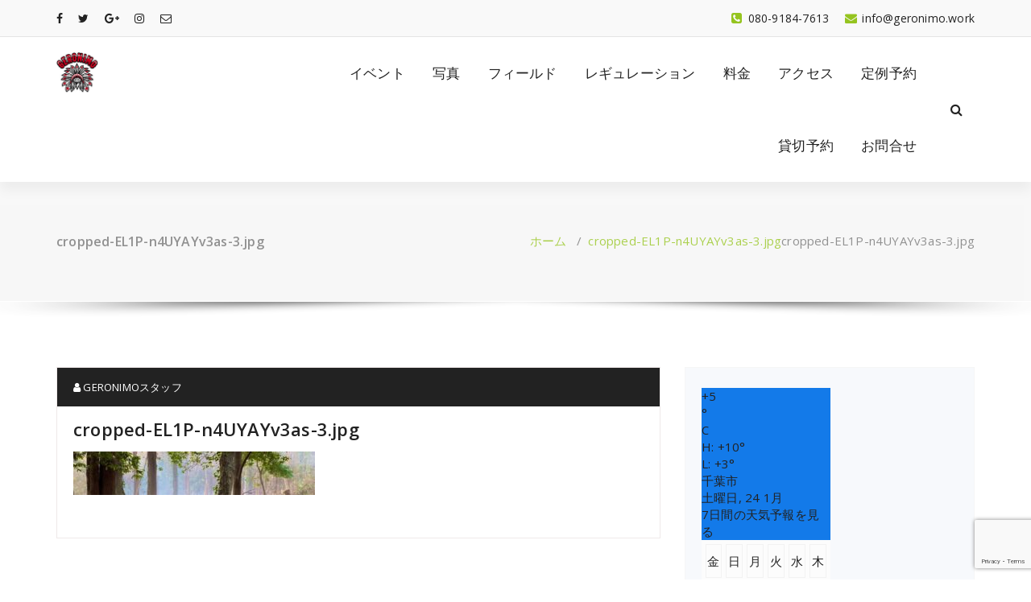

--- FILE ---
content_type: text/html; charset=utf-8
request_url: https://www.google.com/recaptcha/api2/anchor?ar=1&k=6LfqdFcpAAAAAMY5mO2ShHdLT-YTYWVHC9cO43dB&co=aHR0cHM6Ly9nZXJvbmltby53b3JrOjQ0Mw..&hl=en&v=PoyoqOPhxBO7pBk68S4YbpHZ&size=invisible&anchor-ms=20000&execute-ms=30000&cb=9lrnltr2v06r
body_size: 48736
content:
<!DOCTYPE HTML><html dir="ltr" lang="en"><head><meta http-equiv="Content-Type" content="text/html; charset=UTF-8">
<meta http-equiv="X-UA-Compatible" content="IE=edge">
<title>reCAPTCHA</title>
<style type="text/css">
/* cyrillic-ext */
@font-face {
  font-family: 'Roboto';
  font-style: normal;
  font-weight: 400;
  font-stretch: 100%;
  src: url(//fonts.gstatic.com/s/roboto/v48/KFO7CnqEu92Fr1ME7kSn66aGLdTylUAMa3GUBHMdazTgWw.woff2) format('woff2');
  unicode-range: U+0460-052F, U+1C80-1C8A, U+20B4, U+2DE0-2DFF, U+A640-A69F, U+FE2E-FE2F;
}
/* cyrillic */
@font-face {
  font-family: 'Roboto';
  font-style: normal;
  font-weight: 400;
  font-stretch: 100%;
  src: url(//fonts.gstatic.com/s/roboto/v48/KFO7CnqEu92Fr1ME7kSn66aGLdTylUAMa3iUBHMdazTgWw.woff2) format('woff2');
  unicode-range: U+0301, U+0400-045F, U+0490-0491, U+04B0-04B1, U+2116;
}
/* greek-ext */
@font-face {
  font-family: 'Roboto';
  font-style: normal;
  font-weight: 400;
  font-stretch: 100%;
  src: url(//fonts.gstatic.com/s/roboto/v48/KFO7CnqEu92Fr1ME7kSn66aGLdTylUAMa3CUBHMdazTgWw.woff2) format('woff2');
  unicode-range: U+1F00-1FFF;
}
/* greek */
@font-face {
  font-family: 'Roboto';
  font-style: normal;
  font-weight: 400;
  font-stretch: 100%;
  src: url(//fonts.gstatic.com/s/roboto/v48/KFO7CnqEu92Fr1ME7kSn66aGLdTylUAMa3-UBHMdazTgWw.woff2) format('woff2');
  unicode-range: U+0370-0377, U+037A-037F, U+0384-038A, U+038C, U+038E-03A1, U+03A3-03FF;
}
/* math */
@font-face {
  font-family: 'Roboto';
  font-style: normal;
  font-weight: 400;
  font-stretch: 100%;
  src: url(//fonts.gstatic.com/s/roboto/v48/KFO7CnqEu92Fr1ME7kSn66aGLdTylUAMawCUBHMdazTgWw.woff2) format('woff2');
  unicode-range: U+0302-0303, U+0305, U+0307-0308, U+0310, U+0312, U+0315, U+031A, U+0326-0327, U+032C, U+032F-0330, U+0332-0333, U+0338, U+033A, U+0346, U+034D, U+0391-03A1, U+03A3-03A9, U+03B1-03C9, U+03D1, U+03D5-03D6, U+03F0-03F1, U+03F4-03F5, U+2016-2017, U+2034-2038, U+203C, U+2040, U+2043, U+2047, U+2050, U+2057, U+205F, U+2070-2071, U+2074-208E, U+2090-209C, U+20D0-20DC, U+20E1, U+20E5-20EF, U+2100-2112, U+2114-2115, U+2117-2121, U+2123-214F, U+2190, U+2192, U+2194-21AE, U+21B0-21E5, U+21F1-21F2, U+21F4-2211, U+2213-2214, U+2216-22FF, U+2308-230B, U+2310, U+2319, U+231C-2321, U+2336-237A, U+237C, U+2395, U+239B-23B7, U+23D0, U+23DC-23E1, U+2474-2475, U+25AF, U+25B3, U+25B7, U+25BD, U+25C1, U+25CA, U+25CC, U+25FB, U+266D-266F, U+27C0-27FF, U+2900-2AFF, U+2B0E-2B11, U+2B30-2B4C, U+2BFE, U+3030, U+FF5B, U+FF5D, U+1D400-1D7FF, U+1EE00-1EEFF;
}
/* symbols */
@font-face {
  font-family: 'Roboto';
  font-style: normal;
  font-weight: 400;
  font-stretch: 100%;
  src: url(//fonts.gstatic.com/s/roboto/v48/KFO7CnqEu92Fr1ME7kSn66aGLdTylUAMaxKUBHMdazTgWw.woff2) format('woff2');
  unicode-range: U+0001-000C, U+000E-001F, U+007F-009F, U+20DD-20E0, U+20E2-20E4, U+2150-218F, U+2190, U+2192, U+2194-2199, U+21AF, U+21E6-21F0, U+21F3, U+2218-2219, U+2299, U+22C4-22C6, U+2300-243F, U+2440-244A, U+2460-24FF, U+25A0-27BF, U+2800-28FF, U+2921-2922, U+2981, U+29BF, U+29EB, U+2B00-2BFF, U+4DC0-4DFF, U+FFF9-FFFB, U+10140-1018E, U+10190-1019C, U+101A0, U+101D0-101FD, U+102E0-102FB, U+10E60-10E7E, U+1D2C0-1D2D3, U+1D2E0-1D37F, U+1F000-1F0FF, U+1F100-1F1AD, U+1F1E6-1F1FF, U+1F30D-1F30F, U+1F315, U+1F31C, U+1F31E, U+1F320-1F32C, U+1F336, U+1F378, U+1F37D, U+1F382, U+1F393-1F39F, U+1F3A7-1F3A8, U+1F3AC-1F3AF, U+1F3C2, U+1F3C4-1F3C6, U+1F3CA-1F3CE, U+1F3D4-1F3E0, U+1F3ED, U+1F3F1-1F3F3, U+1F3F5-1F3F7, U+1F408, U+1F415, U+1F41F, U+1F426, U+1F43F, U+1F441-1F442, U+1F444, U+1F446-1F449, U+1F44C-1F44E, U+1F453, U+1F46A, U+1F47D, U+1F4A3, U+1F4B0, U+1F4B3, U+1F4B9, U+1F4BB, U+1F4BF, U+1F4C8-1F4CB, U+1F4D6, U+1F4DA, U+1F4DF, U+1F4E3-1F4E6, U+1F4EA-1F4ED, U+1F4F7, U+1F4F9-1F4FB, U+1F4FD-1F4FE, U+1F503, U+1F507-1F50B, U+1F50D, U+1F512-1F513, U+1F53E-1F54A, U+1F54F-1F5FA, U+1F610, U+1F650-1F67F, U+1F687, U+1F68D, U+1F691, U+1F694, U+1F698, U+1F6AD, U+1F6B2, U+1F6B9-1F6BA, U+1F6BC, U+1F6C6-1F6CF, U+1F6D3-1F6D7, U+1F6E0-1F6EA, U+1F6F0-1F6F3, U+1F6F7-1F6FC, U+1F700-1F7FF, U+1F800-1F80B, U+1F810-1F847, U+1F850-1F859, U+1F860-1F887, U+1F890-1F8AD, U+1F8B0-1F8BB, U+1F8C0-1F8C1, U+1F900-1F90B, U+1F93B, U+1F946, U+1F984, U+1F996, U+1F9E9, U+1FA00-1FA6F, U+1FA70-1FA7C, U+1FA80-1FA89, U+1FA8F-1FAC6, U+1FACE-1FADC, U+1FADF-1FAE9, U+1FAF0-1FAF8, U+1FB00-1FBFF;
}
/* vietnamese */
@font-face {
  font-family: 'Roboto';
  font-style: normal;
  font-weight: 400;
  font-stretch: 100%;
  src: url(//fonts.gstatic.com/s/roboto/v48/KFO7CnqEu92Fr1ME7kSn66aGLdTylUAMa3OUBHMdazTgWw.woff2) format('woff2');
  unicode-range: U+0102-0103, U+0110-0111, U+0128-0129, U+0168-0169, U+01A0-01A1, U+01AF-01B0, U+0300-0301, U+0303-0304, U+0308-0309, U+0323, U+0329, U+1EA0-1EF9, U+20AB;
}
/* latin-ext */
@font-face {
  font-family: 'Roboto';
  font-style: normal;
  font-weight: 400;
  font-stretch: 100%;
  src: url(//fonts.gstatic.com/s/roboto/v48/KFO7CnqEu92Fr1ME7kSn66aGLdTylUAMa3KUBHMdazTgWw.woff2) format('woff2');
  unicode-range: U+0100-02BA, U+02BD-02C5, U+02C7-02CC, U+02CE-02D7, U+02DD-02FF, U+0304, U+0308, U+0329, U+1D00-1DBF, U+1E00-1E9F, U+1EF2-1EFF, U+2020, U+20A0-20AB, U+20AD-20C0, U+2113, U+2C60-2C7F, U+A720-A7FF;
}
/* latin */
@font-face {
  font-family: 'Roboto';
  font-style: normal;
  font-weight: 400;
  font-stretch: 100%;
  src: url(//fonts.gstatic.com/s/roboto/v48/KFO7CnqEu92Fr1ME7kSn66aGLdTylUAMa3yUBHMdazQ.woff2) format('woff2');
  unicode-range: U+0000-00FF, U+0131, U+0152-0153, U+02BB-02BC, U+02C6, U+02DA, U+02DC, U+0304, U+0308, U+0329, U+2000-206F, U+20AC, U+2122, U+2191, U+2193, U+2212, U+2215, U+FEFF, U+FFFD;
}
/* cyrillic-ext */
@font-face {
  font-family: 'Roboto';
  font-style: normal;
  font-weight: 500;
  font-stretch: 100%;
  src: url(//fonts.gstatic.com/s/roboto/v48/KFO7CnqEu92Fr1ME7kSn66aGLdTylUAMa3GUBHMdazTgWw.woff2) format('woff2');
  unicode-range: U+0460-052F, U+1C80-1C8A, U+20B4, U+2DE0-2DFF, U+A640-A69F, U+FE2E-FE2F;
}
/* cyrillic */
@font-face {
  font-family: 'Roboto';
  font-style: normal;
  font-weight: 500;
  font-stretch: 100%;
  src: url(//fonts.gstatic.com/s/roboto/v48/KFO7CnqEu92Fr1ME7kSn66aGLdTylUAMa3iUBHMdazTgWw.woff2) format('woff2');
  unicode-range: U+0301, U+0400-045F, U+0490-0491, U+04B0-04B1, U+2116;
}
/* greek-ext */
@font-face {
  font-family: 'Roboto';
  font-style: normal;
  font-weight: 500;
  font-stretch: 100%;
  src: url(//fonts.gstatic.com/s/roboto/v48/KFO7CnqEu92Fr1ME7kSn66aGLdTylUAMa3CUBHMdazTgWw.woff2) format('woff2');
  unicode-range: U+1F00-1FFF;
}
/* greek */
@font-face {
  font-family: 'Roboto';
  font-style: normal;
  font-weight: 500;
  font-stretch: 100%;
  src: url(//fonts.gstatic.com/s/roboto/v48/KFO7CnqEu92Fr1ME7kSn66aGLdTylUAMa3-UBHMdazTgWw.woff2) format('woff2');
  unicode-range: U+0370-0377, U+037A-037F, U+0384-038A, U+038C, U+038E-03A1, U+03A3-03FF;
}
/* math */
@font-face {
  font-family: 'Roboto';
  font-style: normal;
  font-weight: 500;
  font-stretch: 100%;
  src: url(//fonts.gstatic.com/s/roboto/v48/KFO7CnqEu92Fr1ME7kSn66aGLdTylUAMawCUBHMdazTgWw.woff2) format('woff2');
  unicode-range: U+0302-0303, U+0305, U+0307-0308, U+0310, U+0312, U+0315, U+031A, U+0326-0327, U+032C, U+032F-0330, U+0332-0333, U+0338, U+033A, U+0346, U+034D, U+0391-03A1, U+03A3-03A9, U+03B1-03C9, U+03D1, U+03D5-03D6, U+03F0-03F1, U+03F4-03F5, U+2016-2017, U+2034-2038, U+203C, U+2040, U+2043, U+2047, U+2050, U+2057, U+205F, U+2070-2071, U+2074-208E, U+2090-209C, U+20D0-20DC, U+20E1, U+20E5-20EF, U+2100-2112, U+2114-2115, U+2117-2121, U+2123-214F, U+2190, U+2192, U+2194-21AE, U+21B0-21E5, U+21F1-21F2, U+21F4-2211, U+2213-2214, U+2216-22FF, U+2308-230B, U+2310, U+2319, U+231C-2321, U+2336-237A, U+237C, U+2395, U+239B-23B7, U+23D0, U+23DC-23E1, U+2474-2475, U+25AF, U+25B3, U+25B7, U+25BD, U+25C1, U+25CA, U+25CC, U+25FB, U+266D-266F, U+27C0-27FF, U+2900-2AFF, U+2B0E-2B11, U+2B30-2B4C, U+2BFE, U+3030, U+FF5B, U+FF5D, U+1D400-1D7FF, U+1EE00-1EEFF;
}
/* symbols */
@font-face {
  font-family: 'Roboto';
  font-style: normal;
  font-weight: 500;
  font-stretch: 100%;
  src: url(//fonts.gstatic.com/s/roboto/v48/KFO7CnqEu92Fr1ME7kSn66aGLdTylUAMaxKUBHMdazTgWw.woff2) format('woff2');
  unicode-range: U+0001-000C, U+000E-001F, U+007F-009F, U+20DD-20E0, U+20E2-20E4, U+2150-218F, U+2190, U+2192, U+2194-2199, U+21AF, U+21E6-21F0, U+21F3, U+2218-2219, U+2299, U+22C4-22C6, U+2300-243F, U+2440-244A, U+2460-24FF, U+25A0-27BF, U+2800-28FF, U+2921-2922, U+2981, U+29BF, U+29EB, U+2B00-2BFF, U+4DC0-4DFF, U+FFF9-FFFB, U+10140-1018E, U+10190-1019C, U+101A0, U+101D0-101FD, U+102E0-102FB, U+10E60-10E7E, U+1D2C0-1D2D3, U+1D2E0-1D37F, U+1F000-1F0FF, U+1F100-1F1AD, U+1F1E6-1F1FF, U+1F30D-1F30F, U+1F315, U+1F31C, U+1F31E, U+1F320-1F32C, U+1F336, U+1F378, U+1F37D, U+1F382, U+1F393-1F39F, U+1F3A7-1F3A8, U+1F3AC-1F3AF, U+1F3C2, U+1F3C4-1F3C6, U+1F3CA-1F3CE, U+1F3D4-1F3E0, U+1F3ED, U+1F3F1-1F3F3, U+1F3F5-1F3F7, U+1F408, U+1F415, U+1F41F, U+1F426, U+1F43F, U+1F441-1F442, U+1F444, U+1F446-1F449, U+1F44C-1F44E, U+1F453, U+1F46A, U+1F47D, U+1F4A3, U+1F4B0, U+1F4B3, U+1F4B9, U+1F4BB, U+1F4BF, U+1F4C8-1F4CB, U+1F4D6, U+1F4DA, U+1F4DF, U+1F4E3-1F4E6, U+1F4EA-1F4ED, U+1F4F7, U+1F4F9-1F4FB, U+1F4FD-1F4FE, U+1F503, U+1F507-1F50B, U+1F50D, U+1F512-1F513, U+1F53E-1F54A, U+1F54F-1F5FA, U+1F610, U+1F650-1F67F, U+1F687, U+1F68D, U+1F691, U+1F694, U+1F698, U+1F6AD, U+1F6B2, U+1F6B9-1F6BA, U+1F6BC, U+1F6C6-1F6CF, U+1F6D3-1F6D7, U+1F6E0-1F6EA, U+1F6F0-1F6F3, U+1F6F7-1F6FC, U+1F700-1F7FF, U+1F800-1F80B, U+1F810-1F847, U+1F850-1F859, U+1F860-1F887, U+1F890-1F8AD, U+1F8B0-1F8BB, U+1F8C0-1F8C1, U+1F900-1F90B, U+1F93B, U+1F946, U+1F984, U+1F996, U+1F9E9, U+1FA00-1FA6F, U+1FA70-1FA7C, U+1FA80-1FA89, U+1FA8F-1FAC6, U+1FACE-1FADC, U+1FADF-1FAE9, U+1FAF0-1FAF8, U+1FB00-1FBFF;
}
/* vietnamese */
@font-face {
  font-family: 'Roboto';
  font-style: normal;
  font-weight: 500;
  font-stretch: 100%;
  src: url(//fonts.gstatic.com/s/roboto/v48/KFO7CnqEu92Fr1ME7kSn66aGLdTylUAMa3OUBHMdazTgWw.woff2) format('woff2');
  unicode-range: U+0102-0103, U+0110-0111, U+0128-0129, U+0168-0169, U+01A0-01A1, U+01AF-01B0, U+0300-0301, U+0303-0304, U+0308-0309, U+0323, U+0329, U+1EA0-1EF9, U+20AB;
}
/* latin-ext */
@font-face {
  font-family: 'Roboto';
  font-style: normal;
  font-weight: 500;
  font-stretch: 100%;
  src: url(//fonts.gstatic.com/s/roboto/v48/KFO7CnqEu92Fr1ME7kSn66aGLdTylUAMa3KUBHMdazTgWw.woff2) format('woff2');
  unicode-range: U+0100-02BA, U+02BD-02C5, U+02C7-02CC, U+02CE-02D7, U+02DD-02FF, U+0304, U+0308, U+0329, U+1D00-1DBF, U+1E00-1E9F, U+1EF2-1EFF, U+2020, U+20A0-20AB, U+20AD-20C0, U+2113, U+2C60-2C7F, U+A720-A7FF;
}
/* latin */
@font-face {
  font-family: 'Roboto';
  font-style: normal;
  font-weight: 500;
  font-stretch: 100%;
  src: url(//fonts.gstatic.com/s/roboto/v48/KFO7CnqEu92Fr1ME7kSn66aGLdTylUAMa3yUBHMdazQ.woff2) format('woff2');
  unicode-range: U+0000-00FF, U+0131, U+0152-0153, U+02BB-02BC, U+02C6, U+02DA, U+02DC, U+0304, U+0308, U+0329, U+2000-206F, U+20AC, U+2122, U+2191, U+2193, U+2212, U+2215, U+FEFF, U+FFFD;
}
/* cyrillic-ext */
@font-face {
  font-family: 'Roboto';
  font-style: normal;
  font-weight: 900;
  font-stretch: 100%;
  src: url(//fonts.gstatic.com/s/roboto/v48/KFO7CnqEu92Fr1ME7kSn66aGLdTylUAMa3GUBHMdazTgWw.woff2) format('woff2');
  unicode-range: U+0460-052F, U+1C80-1C8A, U+20B4, U+2DE0-2DFF, U+A640-A69F, U+FE2E-FE2F;
}
/* cyrillic */
@font-face {
  font-family: 'Roboto';
  font-style: normal;
  font-weight: 900;
  font-stretch: 100%;
  src: url(//fonts.gstatic.com/s/roboto/v48/KFO7CnqEu92Fr1ME7kSn66aGLdTylUAMa3iUBHMdazTgWw.woff2) format('woff2');
  unicode-range: U+0301, U+0400-045F, U+0490-0491, U+04B0-04B1, U+2116;
}
/* greek-ext */
@font-face {
  font-family: 'Roboto';
  font-style: normal;
  font-weight: 900;
  font-stretch: 100%;
  src: url(//fonts.gstatic.com/s/roboto/v48/KFO7CnqEu92Fr1ME7kSn66aGLdTylUAMa3CUBHMdazTgWw.woff2) format('woff2');
  unicode-range: U+1F00-1FFF;
}
/* greek */
@font-face {
  font-family: 'Roboto';
  font-style: normal;
  font-weight: 900;
  font-stretch: 100%;
  src: url(//fonts.gstatic.com/s/roboto/v48/KFO7CnqEu92Fr1ME7kSn66aGLdTylUAMa3-UBHMdazTgWw.woff2) format('woff2');
  unicode-range: U+0370-0377, U+037A-037F, U+0384-038A, U+038C, U+038E-03A1, U+03A3-03FF;
}
/* math */
@font-face {
  font-family: 'Roboto';
  font-style: normal;
  font-weight: 900;
  font-stretch: 100%;
  src: url(//fonts.gstatic.com/s/roboto/v48/KFO7CnqEu92Fr1ME7kSn66aGLdTylUAMawCUBHMdazTgWw.woff2) format('woff2');
  unicode-range: U+0302-0303, U+0305, U+0307-0308, U+0310, U+0312, U+0315, U+031A, U+0326-0327, U+032C, U+032F-0330, U+0332-0333, U+0338, U+033A, U+0346, U+034D, U+0391-03A1, U+03A3-03A9, U+03B1-03C9, U+03D1, U+03D5-03D6, U+03F0-03F1, U+03F4-03F5, U+2016-2017, U+2034-2038, U+203C, U+2040, U+2043, U+2047, U+2050, U+2057, U+205F, U+2070-2071, U+2074-208E, U+2090-209C, U+20D0-20DC, U+20E1, U+20E5-20EF, U+2100-2112, U+2114-2115, U+2117-2121, U+2123-214F, U+2190, U+2192, U+2194-21AE, U+21B0-21E5, U+21F1-21F2, U+21F4-2211, U+2213-2214, U+2216-22FF, U+2308-230B, U+2310, U+2319, U+231C-2321, U+2336-237A, U+237C, U+2395, U+239B-23B7, U+23D0, U+23DC-23E1, U+2474-2475, U+25AF, U+25B3, U+25B7, U+25BD, U+25C1, U+25CA, U+25CC, U+25FB, U+266D-266F, U+27C0-27FF, U+2900-2AFF, U+2B0E-2B11, U+2B30-2B4C, U+2BFE, U+3030, U+FF5B, U+FF5D, U+1D400-1D7FF, U+1EE00-1EEFF;
}
/* symbols */
@font-face {
  font-family: 'Roboto';
  font-style: normal;
  font-weight: 900;
  font-stretch: 100%;
  src: url(//fonts.gstatic.com/s/roboto/v48/KFO7CnqEu92Fr1ME7kSn66aGLdTylUAMaxKUBHMdazTgWw.woff2) format('woff2');
  unicode-range: U+0001-000C, U+000E-001F, U+007F-009F, U+20DD-20E0, U+20E2-20E4, U+2150-218F, U+2190, U+2192, U+2194-2199, U+21AF, U+21E6-21F0, U+21F3, U+2218-2219, U+2299, U+22C4-22C6, U+2300-243F, U+2440-244A, U+2460-24FF, U+25A0-27BF, U+2800-28FF, U+2921-2922, U+2981, U+29BF, U+29EB, U+2B00-2BFF, U+4DC0-4DFF, U+FFF9-FFFB, U+10140-1018E, U+10190-1019C, U+101A0, U+101D0-101FD, U+102E0-102FB, U+10E60-10E7E, U+1D2C0-1D2D3, U+1D2E0-1D37F, U+1F000-1F0FF, U+1F100-1F1AD, U+1F1E6-1F1FF, U+1F30D-1F30F, U+1F315, U+1F31C, U+1F31E, U+1F320-1F32C, U+1F336, U+1F378, U+1F37D, U+1F382, U+1F393-1F39F, U+1F3A7-1F3A8, U+1F3AC-1F3AF, U+1F3C2, U+1F3C4-1F3C6, U+1F3CA-1F3CE, U+1F3D4-1F3E0, U+1F3ED, U+1F3F1-1F3F3, U+1F3F5-1F3F7, U+1F408, U+1F415, U+1F41F, U+1F426, U+1F43F, U+1F441-1F442, U+1F444, U+1F446-1F449, U+1F44C-1F44E, U+1F453, U+1F46A, U+1F47D, U+1F4A3, U+1F4B0, U+1F4B3, U+1F4B9, U+1F4BB, U+1F4BF, U+1F4C8-1F4CB, U+1F4D6, U+1F4DA, U+1F4DF, U+1F4E3-1F4E6, U+1F4EA-1F4ED, U+1F4F7, U+1F4F9-1F4FB, U+1F4FD-1F4FE, U+1F503, U+1F507-1F50B, U+1F50D, U+1F512-1F513, U+1F53E-1F54A, U+1F54F-1F5FA, U+1F610, U+1F650-1F67F, U+1F687, U+1F68D, U+1F691, U+1F694, U+1F698, U+1F6AD, U+1F6B2, U+1F6B9-1F6BA, U+1F6BC, U+1F6C6-1F6CF, U+1F6D3-1F6D7, U+1F6E0-1F6EA, U+1F6F0-1F6F3, U+1F6F7-1F6FC, U+1F700-1F7FF, U+1F800-1F80B, U+1F810-1F847, U+1F850-1F859, U+1F860-1F887, U+1F890-1F8AD, U+1F8B0-1F8BB, U+1F8C0-1F8C1, U+1F900-1F90B, U+1F93B, U+1F946, U+1F984, U+1F996, U+1F9E9, U+1FA00-1FA6F, U+1FA70-1FA7C, U+1FA80-1FA89, U+1FA8F-1FAC6, U+1FACE-1FADC, U+1FADF-1FAE9, U+1FAF0-1FAF8, U+1FB00-1FBFF;
}
/* vietnamese */
@font-face {
  font-family: 'Roboto';
  font-style: normal;
  font-weight: 900;
  font-stretch: 100%;
  src: url(//fonts.gstatic.com/s/roboto/v48/KFO7CnqEu92Fr1ME7kSn66aGLdTylUAMa3OUBHMdazTgWw.woff2) format('woff2');
  unicode-range: U+0102-0103, U+0110-0111, U+0128-0129, U+0168-0169, U+01A0-01A1, U+01AF-01B0, U+0300-0301, U+0303-0304, U+0308-0309, U+0323, U+0329, U+1EA0-1EF9, U+20AB;
}
/* latin-ext */
@font-face {
  font-family: 'Roboto';
  font-style: normal;
  font-weight: 900;
  font-stretch: 100%;
  src: url(//fonts.gstatic.com/s/roboto/v48/KFO7CnqEu92Fr1ME7kSn66aGLdTylUAMa3KUBHMdazTgWw.woff2) format('woff2');
  unicode-range: U+0100-02BA, U+02BD-02C5, U+02C7-02CC, U+02CE-02D7, U+02DD-02FF, U+0304, U+0308, U+0329, U+1D00-1DBF, U+1E00-1E9F, U+1EF2-1EFF, U+2020, U+20A0-20AB, U+20AD-20C0, U+2113, U+2C60-2C7F, U+A720-A7FF;
}
/* latin */
@font-face {
  font-family: 'Roboto';
  font-style: normal;
  font-weight: 900;
  font-stretch: 100%;
  src: url(//fonts.gstatic.com/s/roboto/v48/KFO7CnqEu92Fr1ME7kSn66aGLdTylUAMa3yUBHMdazQ.woff2) format('woff2');
  unicode-range: U+0000-00FF, U+0131, U+0152-0153, U+02BB-02BC, U+02C6, U+02DA, U+02DC, U+0304, U+0308, U+0329, U+2000-206F, U+20AC, U+2122, U+2191, U+2193, U+2212, U+2215, U+FEFF, U+FFFD;
}

</style>
<link rel="stylesheet" type="text/css" href="https://www.gstatic.com/recaptcha/releases/PoyoqOPhxBO7pBk68S4YbpHZ/styles__ltr.css">
<script nonce="oVh5nC2UDNUwRfOQ40zXyQ" type="text/javascript">window['__recaptcha_api'] = 'https://www.google.com/recaptcha/api2/';</script>
<script type="text/javascript" src="https://www.gstatic.com/recaptcha/releases/PoyoqOPhxBO7pBk68S4YbpHZ/recaptcha__en.js" nonce="oVh5nC2UDNUwRfOQ40zXyQ">
      
    </script></head>
<body><div id="rc-anchor-alert" class="rc-anchor-alert"></div>
<input type="hidden" id="recaptcha-token" value="[base64]">
<script type="text/javascript" nonce="oVh5nC2UDNUwRfOQ40zXyQ">
      recaptcha.anchor.Main.init("[\x22ainput\x22,[\x22bgdata\x22,\x22\x22,\[base64]/[base64]/[base64]/ZyhXLGgpOnEoW04sMjEsbF0sVywwKSxoKSxmYWxzZSxmYWxzZSl9Y2F0Y2goayl7RygzNTgsVyk/[base64]/[base64]/[base64]/[base64]/[base64]/[base64]/[base64]/bmV3IEJbT10oRFswXSk6dz09Mj9uZXcgQltPXShEWzBdLERbMV0pOnc9PTM/bmV3IEJbT10oRFswXSxEWzFdLERbMl0pOnc9PTQ/[base64]/[base64]/[base64]/[base64]/[base64]\\u003d\x22,\[base64]\\u003d\\u003d\x22,\x22wq3Cg8KHH29cehnCs8KTwrZTw5LCjsOYdMOzVsK0w4TCsSpZO2PDhzgawqsbw4LDnsOUSCpxwr3Ct1dhw5nClcO+H8OMScKbVCNzw67DgwTCqUfCsnVKR8K6w5Z8ZyE3wp9MbhHCihMaV8KfwrLCvyxpw5PCkBzChcOZwrjDpifDo8KnM8KLw6vCsw/DpsOKwpzCnXjCoS9UwoAhwpc2LkvCs8O3w5nDpMOjWMOmACHCtMO8eTQ8w7AeTg3Dux/CkXQTDMOqZHDDslLCmcKgwo3ClsKSTXYzwpfDi8K8wowcw7Atw7nDiCzCpsKsw6h3w5Vtw5dQwoZ+BMKfCUTDn8O8wrLDtsO6OsKdw7DDhEUSfMOVWW/Dr0xcR8KJAsONw6ZUYWJLwocOwr7Cj8OqY3/DrMKSCcOGHMOIw6TCkzJ/ZcKfwqpiNknCtDfCqhrDrcKVwrxUGm7CiMKwwqzDvhRPYsOSw5PDkMKFSFzDi8ORwr4ECnF1w6g8w7HDicObGcOWw5zCvcKpw4MWw4x/wqUAw4LDh8K3RcOYfETCm8KhflQtE2DCoChTVznCpMKrSMOpwqw8w6trw5xXw7fCtcKdwptkw6/[base64]/DqMO+dsOuwoQ9OcK3PWDCucOqw4PChVTCgShVw67Cs8OOw78fYU1mPMKQPRnCtx/ChFUiwoPDk8Onw7TDlxjDtx5POBVFfMKRwrsZHsOfw61nwoxNOcKywoHDlsO/[base64]/DihFYHQV3wrzDt8KXwrzDq3DDlFnDnRrDqEXCuT3DqWwswoQgYznChMKow6DCoMKWwpplLxjCu8Khw7vDpWxAIsKiw63CmAB8wrwrN38EwrgIHjXDmmM7w58NLExjwojCgAobwqhpOMKdTD7DglPCkcOjw4/DjMOfV8KjwoYWwpPClsK9woxSdMOfwr/[base64]/CkzFBw49hwp5Vw6nCrADDr3NERSd+McKPw6cjGsOkw5TDvDnDr8OIw5gNZsO6eXbCocKOIjYtaCMTwqRmwr1iagbDgcO0YAnDmsKhKVQIwq5jLcOkwrjCkjrCqWvCl2/[base64]/ClH1UdyrDoFVcwrhLIQ3ChkwhwqzCi8O+aVoxwoxjwp5/[base64]/ClQlZTMOPNyRoE8OKw5tJw5InwqDCmMOACwJcw4PChy/Di8KdfhVtw5PCiBDCtcO/wq3Ds3HCpxYRHWfDvAYKD8K/wrvChTvDucOENQLCjDFmCWl6ecKOTkfCusOTwq1Ewq0Ow51/NcKPwoDDr8ODwoTDum7Cl20HDsKCfsOTGXfCo8OFRQ0NUsOfdk9yQBLDpsOdwpXDr1/DrcKnw4ciw6UywogLwpk9Y3bCisOzKsKyKcOWPMKYXsKXwrUIw5x8Whk7Y2caw7rDoW3DomVHwqfCg8O6QgYFHSLDrsKVAS1dNsKbDBHCrcKPNzQIwqJPwoXDgsOMVGXDmCnCi8KdwrvCmsKlEj/Cun/DgErCs8O/[base64]/csKnOMOmUMKrXx0jOcKHGMK2wpIaw4XChyNCEBHDrGdlM8KGLmMgLg8kL04FByTCiEnDlHLDnwcHwqMZw65vGcKXD1ERKcK/w7DCk8Ouw5DCqSVHw7UZHcKHeMOeSFzChE9sw4RQKEnDkwfCmcOWw5HChVV8RDLDhBRcfcOWw6xGPyFgf0hmc0t3HnbDpnTCpsOoKjbDjirDq17CqBrDmhLCnmbCgy7CgMOeUcKGRFDDpMOhGkMCEANFcRPChm8XbRR9RcKpw7vDisORbsOiWMOuCcOUWwwLImogw4/DhMOMPmc5w4rCokjDvcOTwpnDimjChm4jw5V/wowtDsK/wrjCgWUawq/DkH/Cl8K9JsO1wqoYGMKsChltDMKQw5liwrvDpBLDlsOVw67DgMK7wqwBw6XCvU/DlsKUFcKtwo7Co8O0wp7CsE/CmEJtUR/[base64]/CuCTDng7CrH7CgE/DjkrDqh5gIwvChcKBKcOqwp7DnMOKEydZworDkcOfwrduR0sxDMKQwrVcBcOHw7Jyw4jCpMKfNVhBw6bDpQ09wrvDnxsLw5ASwpN3N2rDscOOw7vCo8ORUzTCgQHCv8KKIsOLwoFhQ2TDjF/DulMAM8Kkw590UcKpawbCh2/DjRpMwqltLgzDksK0wrIrwrzDpkLDkG9+Nh4iGcOtVSwyw6hlPcOlw4hswr9mVRYPw7olw6zDvMOsM8Oww4HCviHDqEQ5RF7DtcOwKiwbwo/ClDvCkMKtwpQNRx/Dg8O2PknDrMO1XFZwa8KrU8Kiw7ZEZxbDqMOiw5zDkATCjMONTMKoasKBfsOeWgsoE8KvwozDlVElwqEQGxLDkT/DqDrCosO8UhMcw6zClsObwp7CrcK7wr0ewqFow5wJwqoywrtHwr/CjsKpw7M9wrBZQVPCtsKTwrkJwo1Hw41iPMKqO8Kkw73CssOlw68+MHXDlcO0w7nCiXnDk8ODw4LCqsOUwr8MXcOPV8KEb8O9QMKPwqcqcsO8Sh4aw7jDmRV3w6UZw7rCkTLDncOPUcO2CT/[base64]/WMOSw4jDuhZZwowiYsKPDhDCksO3w5paVl5hw6M7w5lCccO/woQVLWnDkDs2woQxwqs0Uj83w6fDg8OxYXbDsQnCqsKTX8KRGsKOeiZrcsKDw67DrsK0wplKT8KQw7thAS8RXn7DlMOPwopjwqo/dsK3wrcTGVYHBlzDqDZtwqTChsKRwo3DgWQCw6cubkvCj8K7fQREwo/CisOdUWJ1GFrDmcO+w4UQw5PDvMKUCls/w4VdXsOMC8Kiaj/CtAhKwqwBw4bCvMKcEcO4eyEIw4/CsG9Dw4XDhsOfw4/CuUE2PhXChsKYwpE+AXZNH8KBPylWw65iwqwnZVPDhMOhKcO/wrl/w4EDwr0mw71qwowww5/CvUjCmWogHsOFMxgsOMO1KsO5FCLCjjFQD25YCDk0E8KpwrZrw4kCwq/Dt8OXGsKNfMOcw4XCncOHXEfClcKvwrjDgQw6w51bw6XDrsOmF8KDD8ObATVqwrBmUsOmE3c0wrzDqAfDu1tkwodYGRbDr8KzYUBKBCPDvcOJwqQlNcK7w6fChcOWw6DDsB0eBmzCrsK4wprDvVs5woHDjsO1wpglwovDo8KmwpDCgcKZZx0ywrTCt0/DmG9hwq7Cn8KXw5UCKMKewpRJL8Kzw7BfNMKZw6PDtsOzXMKnA8Kmw7HDnmbDi8KOw5wRS8OpDcKgesOAw5fCo8O2FsOpMQ/DoD4Sw71fw73CuMOaFMO5OMOBZcOLHVsIRgHClQXCn8KRFwkdw5onw4DClmhxLFHCqDF5JcODa8K/w7/DnMOjwqvCtATCt3zDuXtQw6XDtQvCssOMwp3DhyDDhMK8wpV6wqJuw5ssw4EYEy/CnjfDtWM9w7XCiQJmGMKGwpU8wpEjJsKDw73CnMOkC8KfwprDuhvCtCrCvCnChcK2JyN9w7phViElwqbCoykGBB/[base64]/Dj8Olwp/DlxhNw4QYOj9oG1ZGwpYhfVAGJkVPKEnCinRhw7/DtgjCicK+w47Dpl5jPUcawp7DhF3CjsOlw65lw5YTw6fDncKowpo6Bh7CiMKpwq4Uwpp2wofCvMKWw5vCmnRIbTVvw7JYNio/[base64]/CtgpuAW04XMOlw78pO8OYw53CkMObf8K5O8O7wrUjw5/[base64]/EV9Cw4TDl8OdwpTDsUjCj3LDh1DDosOWw5JGwr8fw7fDnUvCoiouw6wvSh3Ci8K9LSjCo8O2Oj7DrMKXTMKuCgvCq8OqwqLChQwzcMOiw5jCgVwHw519w73DiFU7w58SSyN3QMOkwp1CwoILw7cqUF5Qw70VwpFCTkUxLMOsw4/[base64]/ClSgLwr8NHsKSwp3DiMOhbcO8w77CocKfw7xtLzbDksKewrHCqcOPT1TDoxlRworDuDEMw77CkFfCmldGcnRLQ8KUFABmVmLDrXzCrcOawq3CkcOWJ2TCuWjCuDcSUBLCjMO+w6t5w7lAwqxVwoFwKjrChHnClMOwBMOQAcKRRyEBwr/CiHIxw6/CgVjCj8KaR8OJYyfCssOPwqnDl8KCw44Hw67CjcOTwqbCtXNmw6pLN3rDrsKUw4rCssKHTAkdIDs3wp8cS8KNwqNBBcOTwpDDo8OWwr/DnMKLw7ETw6jDtMOQw6Frwrlww5fCigIqccKvf200wr7DqsOYwokEw515w6PCuGErbsK6UsOyDV9wFVYpPVkMABLCvyHCpinDv8KLwqU3wqbDlsOmfkEdcQVbwrxbGcOOwq/DgMORwr54XcKLwqwvfcKUwpUBaMOeBWnChMKjLT/[base64]/fGc8aSbCq8K5wqgQKcKkJ8O2f15kw4xMwpXCt23CoMKHw5nDtsKxw6PDqQ4Xwo/CsW8Uwo3DrMKpWMKMw7HCjMKeYmrDisKZUMKbAcKvw7R9C8OCaBHDr8KjBxLDhMO9w6vDtsOGK8KAw7TDhUfClsOnB8Kmwp0DPDnDvcOgacOlwow/wrs6w7IdMMOoYjBdw4l8w5EDSsKMw4vDsHMYVsK0QTRpwqTDtMKAwrszw6Alw4Acwq/DpcKNZMOSNMOnwo5YwqnCknjCt8ODPmN3Q8OLSMOnVlZVVHrCpsOvdMKZw48xF8Kfwq9gwrRewowxYsKKwqPCu8OzwqAHMMOXQMOuNk/CncKCwozDhsKSwoLCoXBFN8KGwqXCqF8cw6DDgMO/[base64]/CkMKDYsOFEsKpRsOxw4Fdwo5Mw691w6rCpMKDw4osfcKFQ2rCuzfCkgbDvMKOwpnCpkfDoMKsdCxVeiTCpjbDqcOrGcKacnzCncKQK282B8KBXWDChsKPdMOjw5NJRmI9wqLCssKnwrXDn14Tw5rDqcKWPsKeLsOhUwPDvDBvdi/CnTbCvjPChyVQwrI2OcOJw6kHFsOSd8OrIcOAwpgXAxXDm8ODw4ZZOsOFwopvwpLCoQ9ew5XDoztkVWQdJUbCisKlw4VCwrzDtsO/w5dTw6bDqkIDw5kufMO+acOoQMOfwojDicK/Vz/CqRlKwpduwrxLwoAgw6dOLcOsw6jCkyYGHsOoV3LDjcKmElHDj3N4QUbDgS3DuEzCrcKuwrg6w7dOb1XCqR4wwqbDncOFw7ldO8K/[base64]/DnxvDu1BWOzkJNhrCv8KowqwCN8O/wqVwwqIqw58gX8O9wrLDgMOlXm9GCcOUw4lUw4rDk3tbEsOuV1LCusO3KcKPRsObw5psw79MUsKGY8K3DMOSw4rDiMKow7rCj8OSJx/CoMOFwrcAw7TDpHlcwqVywpvDvzEzwpHCgUZ1wpjDr8K1FRMPIcKvw7UxKmjDqVvDvsKvwrsZwrXCtwTDtMKvw5BUYQsvwrE9w4rCvcK0ZMKKwoLDicKWw5E6woPDncO/wrkLd8KCwoYRw6nCqy9UClwpwozDmXQ5wq3ChsKpK8KUwohIJ8KJL8OawrIfwrfDp8OOwqrDrTzCmhjDoQTDng/ChcOpfGTDksO8w7RBZHHDhh3CpUTDqS/DkS1YwqTCosK7egM6wpMew4TDrcOgwpQ5BcK9esKvw78ywr5QY8KjwqXCsMOzw41NZ8OuGxrCoW/DvMKYQg/[base64]/woByZsKRLGjDisKfwr12w7XDsMK2LcKCPsOZbcOqLMK9w5fDrcObwo/CnzbCvMOlFMOqwroLKErDlwjCpMOHw6zCucKnw5zCkGbCmcOowrIpTsK2TMKVU2EOw7NEw7kqYXY7E8OWXzLDuhPCt8KzZjPCiTvDlXxZCsOowqjDmMOBwpFAwr80w5h/[base64]/CvH1NAcKoPw02w6fDp2zDj8OJw7R0w6HCrsODImFjOcOxwq3DqMOqNcO9w6I/[base64]/w6fCvcKyaFZ/EcOJWcOiwpgSwoQiOFgEEnBQwoTCjBHCmcKYeRPDqwrCnmsYVWbDtggxBcK7asKADmXDqVbDsMK9wqZ7wrMLDxrCoMKDw40cAlnCiw3DrX9AOsOuw5PDthVGw5vClMOPP24Ow4XCr8OIRFPCvl9Vw4FdVcKpfMKHwpLDg13Ds8KJwr/[base64]/KyMPw7bDv8KsQcOCwoDCqEPCuk4jRTY+bV7DksKYwpbCskQ7R8OhGsOLw5/DrcOTK8OXw7Y/BcKVwrcjwppNwpzCisKcIMKjwrzDusK3BMOlw5HDosO7w4HDkm/DsStDw5lqdsKjwpfCmcOSUcKmw4zCuMO3L0Njwr3DkMOpVMKhRMKtw68UVcOjR8Kgw7FsLsKQQh4CwqjCqMOjIgleNcK3wrLDlh5/[base64]/QsKTw5jCrDc2w54nPsOow4tsLWzCvw9lRcOMwrPDnMOcw5fDrCBowqQhBw3DpwHCmEHDtMOpYCodw7/DtsO6w43DqsK1wqvCj8KvLxHCoMOJw7HDm3ktwpXCi3jCgcKzZcOEwp7ClMKCUQnDnXvCuMKEV8K+woLCjER0wqHCjsOew7woGcKnLBzCh8KEcQBsw77CsEUaS8KWw4JQZMK7wqVPwrkWwpUvw6sGKcK5w4/CucOMwq/DgMK8BnvDgl7DjFHCsx1iwq7CmQ15OsKkw705PsK4HHwsBiAREsOwwoPDrMKAw5bCjcKwfMOZHU0VEcK4O0U5w4jCncOZw4vDj8OqwqwUw7FDI8O6wr3DkwHDm2QAwqF1w4dTwr3ComYEAWZAwqx/[base64]/Crn1cw6t0ZGrCnVPDi8O9HMOja2AydcKzXcOyd2PDhwzCgcKjKRrDv8OnwqzCoQUjAsO9TcODw780PcO2wrXCtQJvw4DCgsKcAzzDqjfChMKNw4vCjQ/DpVEae8K/GgfDvVXCmsOVw78ET8KKT186A8KPw7DChArDl8KeBsKLw6XDmcOcwo47b2zCixnDtAgnw4xjw6jDkMKMw6vCm8KKw7bDqVxAScK1fRcPYF/Dh1cmwpXDngvCoFXCnMOfwqtqwptYMsKZWMOhQcKsw7FkTArDi8K1w7VNAsOQfRnCqsKawo/[base64]/wrBZwr3CuMOGIAddJ8O7wrPCtMKYwrHCvBI7KMO7DcKNfVEmWk/DmUoFw7fDhMKswqHCmsK2wpHDgsK0w79ow43DjkkTwoUELRpTX8KKwpbDgmbCjC7ClwNZwrTCksO9B2vCoARBKFHCvlbCmFIuw5dyw5zDrcK6w5zColPDhcKow4rCmMOIwoRCC8O0LMO4MAEtE3AuVMKIw65/wphcwo8Cw79sw7Bmw7IYw5bDkcOAMXFIwpxMPi3DkMKiNMKOw5/[base64]/XcOJD8KSwqUaacOiIzIfYMOXw5bDg8KmwpRjw6YxQFHCuyHDqcKvw6jDr8O0AB56WmM+CFfDoU7Cky3DvARbwoTCpEzClBHDj8Kzw7McwrgAEUdpZ8OWwrfDqw0IwqvCgApDwqnCvUFaw6gqw7Qsw5IIwq/DucOjJMK7w45Ba3A8w73DoEzDvMKoCmkcwoDClC0RJcKtHBEgJhx/[base64]/csKOVQUow7TChyxJV8OkwpLCkGHDlQA9wrJowoFnDEPCilXDoVPDjibDilDDoQDCrMO8wqozw6waw7rCr21IwolXwr/CqlPCjsKxw7DDlsOFTsOzwr1jJgNWwonCkcKJw5Ntwo/[base64]/CqsK5w7JUw5gxVcOwwqpawqTDnXXCgcOzfMKPw7/CrMK2OMKMwq/[base64]/CrcKEGMK8wqlKwpY5wqUEw73CvWofw43CulrDjX/DvAlxU8OHwo9hw4QLS8OswqLDvsKHeynCrAcMSgbClMO5bsKlwr7DuQLCjzs2JcKnw5NNw5dPOgQPw4rDisK+b8OcdsKtwrMqwq/Do0LCkcK5NgvDpxnDsMOHw6Q/ITrCgFUdwp5Sw7MbMR/DtMOGwqI8JGrCgcO8RjjDgR8PwrrCoWHCmRHCvEgtwrzDl0jDgBdAV1VTw5/CkSrCqcKSdAVracOKBW7Cp8O6w4vDtzfCn8KNRmhWwrBtwphXSgXCpDPCj8OQw68jw43CgRLDnA1PwrPDmyRMKHwYwq5+wpfDicOrwrh1w4AZYMODciE1OQBwNGrCuMKjw4BMwr8rw5fChcOwcsKiK8KzIWTCp1zDu8OkY1wJEGJzw7lUHGbDscK/XMK9woPDvFbCj8KrwrzDicKXwo7Dmn3Cj8KyAQ/DpcKtwqvCs8Kcw57DncKoI1bCvSrDgsO3w4rCksORRsKSw4HCqGkxJ0wEd8K1eglzTsOtN8KqFFxuwpLCtMOZd8K2XGIQwozDnFEsw4cEQMKUwqbCuiInw4V5CMKvw6LDusOEw5LClcOMPMKGa0V5HwrCpcOXwqA3w4x2ZHtww6/DpmDCgcKSw43Dt8K3w7vCvcKRw4orBsK/BSPCmWrCh8O7w5lERsK5BW7CtDLCnsOSw4TCi8KEVj/ClcKtETzChl4KXcOUwovCvcOSw5JKAxRwUE7DtcKxw4hlAcO1J2rCtcKVNUTDssOSw69CFcKBQsKsIMKlBsOOw7dHwqDCuV01wrVOwqjDhjRBw7/[base64]/[base64]/CkMOufsK9wqdCZsOuGMKwIwRAw6vDu1TDkcKiwpjCgSnDp1/DtRMsZiA0SA82dcKdwrttw491IyJSw6HCoDodw47Ch2Fhw5AAPRTCvUgMw4/CqMKqw6ocLVLCvF7Dh8KCOMKowqjDp0AxOcK5wrzDtcKaLXUFwqrCoMOWEMOjwqvDvx/DpFARV8KgwpjDssOhccKrwphfw6EcVG3CksKwFyROHAfCpVzDmMKpw67Cp8OswrnCq8OyMcOGwrLDuCrCnizDr2FBwprCtMK+GsKZLsKeAXAQwrMvwqE/dzrDsRR2w57CqRjCtFp6wrbDvwTDuXRxw4zDgEcqw5wRwqnDojLDthQHw5rCv2hXTWlrQAHDkzc1ScO/fFjDusOCScO2w4FOG8Kzw5fClcKBw7HDhx7ChFl+YmYVKFIuw6XDr2cbVg/DpXFawrfCosO/w6h2IMK8wrzDnH0FBsKaHzXCnlvCmlMywp/CusKrMg1fw5zDiTfDocOAPMKMw7lNwrsAw7RZUsO6QcK9w5XDtsOPMS9tworDkcKBw7hCV8K8w43CqS/CvsOAw6oyw4TDicK6wo3CgcO/[base64]/DpxZ9w5LCuCUpbU1rwo8KC8OvNsKKw6rCuk7CgHLCq8K/[base64]/wonDpMOSwqlFGCHDtVgJw7DCmMKdXBFTw60Bw5dcw77CssKow6TDoMOxZBF4wrI3wqNzaRbCocKcw6gxwq1owppLUDbCs8KeLy8gKDHCvcKYDcOVwp/DjcObU8Kdw40lM8KjwqERwpjCmcK2U0ZkwpgvwptSw6Qaw4PDmsK9TsOow4pgJhfCnEZYw74/LkZbwo4jw6PDrMOgwrXDlsKAw44iwrJ4EHXDiMKNwrHDtk7ChsOfPMKVw6nCtcOxTMKLOsOQXCbDncKQSVLDt8KZF8OHRm/CtsO0RcOpw7pwXcKtw5fCpyJ1wpo2Qj4HwrjDgELDlsKDwp3CnMKXDSMrw77DrcKYwrzCikDCkH9ywrR1WsOBbMOkwojCisKmwp/CiEbCmcOZf8KjPMKlwqDDhDl5Ul1pecKybcKgLcOwwqHCpMO9w7EZw6xEw7DCii8nwqTCigHDpV/CmlzCmlQ/wrnDpsKvJMKGwqlxcgUHwoLCiMO2C3/CgXBnwqYww41XHMKxe2wuYcKTcDHClUdrwqFQwovCvcO9KsKoAcO7wrxXwq/Cr8K6asKQecKGdsKKHmwlwprChMKiJQLCvl7CvsKUWF5dVzQYMAvCqcOVA8Oow7R/EcK/[base64]/w53CtWLCh8OZQWcdw6NBW3Jkw5bDvsOIw5sOwrwtw7xHwoXDkxsUdk3CrGoibcOMR8K9wrnDpgHCthzCngkBesKpwqVGKDzCpcOZwpnDmzfClMOTw4HDoUdvXyHDmRnDr8Kmwr50w4fDsXBswrrCvko9w5/Dj2EYCMK3ZcKNIcKewrV1w7nDocORNGDDvyzDkXTCs3zDqWTDsGLCvgfCnsKAMsKoPsK0MMKFA1jCqztpwozCmGYKMEMDDFvDl2/ChjTCr8KNZGJrwpxcwpNGw5XDgMKHdE00w7TCpsKewp7DkcKIwq/DucKjfxrCswwJTMK1w5HDtAMpwoFDTUnCniIvw57CucKTaTXClMK/QcO8w5XDrzE4LsOIw6/[base64]/DrQJ5Xg/Cgn5ZMsK8w6NiwprChw8ow7zDjG/CisKOwr7CvMKUw4vCosK1w5dBBsKven3ChcONG8K/cMKCwroew5HDn2w7wrfDjnZ4wpvDi3AicQHDkA3Cj8KXwqbDt8OXw6RdDgUMw6/ChMKXeMKPw5RuwqbCrcOgw5fDgMOwL8Okw6HDiXcnw41bRkk1wrk0V8OZAgtbw5huw7zClWU/w5/[base64]/DjnvCrMOVw58nwo5Lw4RafSvCrsO9woDDpMKOw7vCv2DDrcOBw6JrHQIowrALw64xbiPCpsO2w7l3w6lVFDjDqMKifcKXaEA7woRXLmvCvMKfwp7DiMOtb1nCuCPChMOcesKnIcKPw6rCqsOPB15uwpzCucORLMKXGi/DqWnDosOzwqZTeE/ChD3DscOXw57DmRcqQMO+wp4xw69xw44LXhwQKTYyw6nDjDUyVcKjw7NLwqhmwpbCnMOfwojCj14ow5YpwoMhY25twqNBwrA5worDkDspwqPCpMOEw7NdT8OrXMKxwpRPwrnDkS/DtMO8wqHDr8Krwq9WPMK7w4xeQMOKwrHCg8KowpYSMcK2wotyw77CrAPCqcOCwqVTFcO7WUJKw4TChsKCMcOha1NAVMOVw790VMK/fMK4w4kLJjIOPMOTEMKGwqMjGsOzE8OHwqtKw4fDuDfDqsOjw7DCrWXDkMONI0XCvMKePcK1FMOVw7/DrSNwAMKZwprDgcKBN8Ogwo8Yw5vDkzgjw4M/[base64]/DgBo4cXgFwqsPw4bDjcOWwpAXUsK+GFllesOqPsK0cMK4wrc/wpxbe8OMGFBuwpnDisKZwqPDphB6VWLCiT5mOcODRkPCkkXDnVvCvsKUUcOdw4jCj8O7YcO5UkjChcKVwrFdw7c+XsOXwr3CvBPCscKvQyVzwqwOwpPCjh3Dsz3CiBEaw7lkABDCvcOPwpHDhsK3EsOYwpbCuS7DlhN/SUDCuBkAN0BiwrXCgMOGJsKUw7sDwrPCrHPCrMOTPl7CtcKMwqDCmkMBw7powoHCmzzDoMOhwq1ewqICTCrClCvCmcK3w4o7wp7Cu8KhwqXCh8KrNgB8wrbDggRzBkfCvsK/OcOpO8Kjwp94QcK2CsK0wr0EG3tTOVBUwq7DrEPCu1pGL8OmaivDqcKjI2jCgMKmN8OIw6NqBGfCrhB8ahbDmXF2wqVPwprDvUYRw49eDsO1UAAyTsKUw6gDwrAPZCtKLsOJw70NHMKtIcKHVsO2RgfDpcOQw690wq/DicOfw7zCtMKDRiPChMKEEsO4BsK5L0XChgvDksOqw7LCs8OVw7k/wqjDpsOwwrrCusOpBSVxLcKlwpEWw4TCgHpjTmnDrn0SSsOiwpvDmsOzw7oMd8KZE8OdaMKpw4bCoTdPLcKBw7rDvEbDv8OSQSI2wqjDrBopHsOiYR3CrsK8w5lnw5JFwoTDnzNmw4bDhMOEw7zDl2lqwq/DrsOeO1lEw4PCkMKfXsKGwqh0fWhbw4Q1w7rDu18Awq/CqilHZh7DpiPCrwnDqsKnIMOwwrcYcCTCixDCti/ChxvDgXUJwrdWwqRkwoLCrHvDqmTCksOmYCnCqVfDm8OrEcKoKFhkEXrCmG4ewpXDo8KiwqDDgMK9wp/DhX3Ck3fDtX7DiRrDk8K0XsOYwrYFwqojWWZ0worDjDAcw753NwNRw7FuGMKrKwTCuFt/[base64]/PyrCmcOyO3d9w5nCtMK0T8KbPF3Cng/CncKBbMKDPMOYBcOnwogpwq7DlE9XwqMhfMOBwobDjsOEdgoMw7/ChcOjLMKxcltmwqRtccOwwrBCXcKPEMKZw6MIw7jCiSIHL8KTZ8K/LG3Cl8KOecKSwr3CiQIqbXofXRsuIiNvwrnDtwdXUMOlw7PCi8Ogw63DpMO7ZcOCwqXCssO3wprDglF4WcO1NADDtcKVwos+wrnDq8OEBsKqX0XDtT/CkElXw4PCisOAw5xDLDI/[base64]/M2/DqMOZD3jCuSZ7w4ItFmNYGCsCwqjDv8OGwqTCocK2w4jClELCtFEXKMOUwo02eMKVPBzCt3lew57CrsOVw5/CgcOVwq3Ds3HCjVrCrMKbwrkxwqnDhcO+bD0XaMKEw7bCl3TCiBzDiRbCqcOnYgkfQR4LfHYZw6cDw7kIwoXDgcK8w5Q0w6LCjR/[base64]/wrJHVXMJBnvDk8OCwpIIw6TDiy7DuScgN0FOwo5nwpTDjMO1w5oAwofDoEnCnsKiNcK4w5HCksOLAzfDsSDCv8OPwr4kMT0nwpt9woVpw5nDjFrDjyt0IcOOUQhowofCuXXCgMOZI8KLDMOXIsOhw7DDksKDwqN8FTsrw6/Dg8Ouw7XDmcKqw6oxacOKdcORw4lUwqjDs1/Cl8K8w6/CgXLDrn49ETHDtMOWw74Gw4bDn2TCtsOZZcKvOcK4w4DDhcO/w4dlwrDClxjClsKZw5vCoG/Cv8OmBMOEMMOMYlLChMKHbMKUHkBMwrFuwqvDnXzDjMOWw7IRwowjd0hew4rDicOnw6fDrsOXwp7DrcKOw69/wqQbIMKCaMOsw7bClMKTwqfDlcOOwqtUw7DDjwsLfXMBW8Oww7cbw6XCnlLDnCnDi8OSw4nDqT7DtcO9wr4Lw6bCmjfCtzZOw5wOLcKtK8KzR2XDksKhwqc2LcKkezcKMcKowroxwojCj3DDlsK6wqw3Kk9+w4AeSzxEw5gIWcOGckXDucKBUW/CkMKwHcKdBDvCg1zDtsKgwqDDkMKnMw0ow5dXwo82OB9tZsOGAMKiwoXCo8OWC2jDjMOpwromwpEXw5UGw4HCu8OdPcONw6rCnH/Dh0jCl8KxBcKzPjcTw6nDmsKjw4zCpUVkw7vCiMOqw6orP8O1FcOTAMOTSxNYdMOLw6PCoV46asOJTSgtRiPDkErDucKCS202wrjDikJWwoRkEAnDtQNqwrfDqVnCk28+Zx19w7/CuFw+HsKpwqUWworCugErw6zDmAVebcKQAcK3OMKtOcKZZF7DqhJLw5LClxbDqQdIfcKow7sKwrLDo8O1f8O8GGfCtcOAP8OmdMKGw7jDucKPETp6N8OVw7fCpHLCt1cMw5gbDsK5wp/CiMOdGkgmRsOfwqLDkl8UQMKBw6TCpnvDmMOsw4tZVHlYwpvDuWzCr8Oqw4R8wpTDo8KFwr3DklhwVETCv8KpCcKqwpbCtsKhwo86w7LCk8KwLVrDjcK0dDTCgcKKegPChC/[base64]/CuRIdJQDDrg/CiRcgw6tKw5dYDkvCn8Olw7DCoMKpw4xLw5TDv8OSw4NWwolffsOcKcKhDMO8ccKqwrzCn8OJw4zDqcKcIUA1cwBWwofDhsKuI0XCkxBNM8OYZsORw7DCg8K/[base64]/DshMIw4ICwq/ClsOTS0Rsw5VkecKbw7TCiMOcw5vDncObw6vDscOrBsO/[base64]/CiMO2wqA4CsO0w5tMc8KaZxbCpMOmACHDvEnDhDTDt3/Dk8OrwpREwqjCtkMzGxJcwq3DslTCjE1iP2I2NMOgasKwR1DDi8OhLEkUICbDjl7Ci8Oow7Qzw43DisK/wpRew6Btw6XClTHDt8KDSWnDnl7Cq1kDw4rDisKWw6pYRMOzw6DClgIew5PCicOVwro3w6LCgl1HCsOVfzzDn8KsKsO1w7ljwpkFHnrDksKXIDPCiHJIwqk4RsOowqDDmBLCjcK1woNPw7zDqyo/wp4hwq3DgCHDh0DDjcO1w6PCqw/DocKnwpvChcOZwoAXw4XCtBRBfWdkwoVSWMKOZsKnMsOBwqJZYzPDoV/DixfDlcKpNUbCr8KYwonCtj86w6LCssOOAHrDh2BQY8OTfivDkxUlRk0EDsO9JRgxYlbClEHDjVLCosK9w73DisKlbsOqbCjDqcKhdRVNEMKkwotVOkTCqmIGVcOhw6DClMOjOMOdwpDCvCHDo8OEw61PwqvDnXXCkMOVw7BCw6gEwr/DvsOuP8Kkw5Amw7bDnVDDqi9Qw4rDmgvCsQPDucOSJMKpfMO4I25iwpFpwoo3wqfDsQ5DNjkkwrQ2D8K3O1MDwqDCvUAyNx/[base64]/w75UJsKdwqnCljDDhRZcw79XYBtCw6BAe1vDsSXCiRLDjcKWw5nCsgdqFQPCkG1rw5vCnMKSZWNXGlbDjxUIR8K4wr/CrX/CgBLCpMOswrbDtRHClVDCmsO3wqDDhsK3RcO7wqZ3MzcHbnPChHDClGhBw6/DuMOKVyABF8KJwpvDqR7CqXFUw6/Dvm1aWMKlL2/CngXCtMKUcMOwCTfCn8OZVsKcOMKXw6PDqzwHNgzDr1AswqNxw5nDjMKKW8KlBMKSLsOjw4vDlsOHwrdnw6MWwqzDu2/CjEQcdk99w4cSw5rCsAh6UXtqVj1Hwp02d1lQAsOAwpTCsDPDjQ9UJ8K/w5whw6BXwq/DoMOjw4ohJVPDqMOxK1rCjwUvw4JIwojCr8KnZ8O1w45Vwr/Co2pPAMK5w6jCvHvDqTDDpsKbwpFvwpxzDXMGwrzCrcKYwqHCqQBWw4fDpMKJwotcWltFw6/Dpl/CkDxow7nDtg/Dkzkbw5bCngXCr3wTw5zClzHDhMOrF8OzXcOnwpjDrR7CmMOaJsOVcVFPwq3DqFfCgsK0w6vDqcKDeMKTwpDDonVCMsKcw5jDmsKwU8OVw7LCjMOEAMKrwop7w6ViQTcYfcKPGMKswoNywoEhwoVZd3JDDH/[base64]/JRFtwo/CnMKwwrrDsMK7ZcOmDcOqw57Dg8OddDVAwrxJw5NCdE94w5XCpRDCnDAIVcOPw44MGnEvw7zCnMKSFkfDmTQJcxdYSMKuTMOTwqvDhMODw7oDL8Oiw7DDlMOYwpIWMQANTcK3w61Nc8KzQTfCkUHDsH0LbMOew6LCmkg9T2hbw7rDhlomwojDqE8sZl8LBsOheQtkw4/DrzDDkcKEZcKnw6LCt0tnwopFQFoDUSzCpcONw412wqnDl8OOF19NZMK7TF3CiGbDq8OWQwRDSzDDmsKWfRd6ciYJw5U2w5HDrBbDr8OwF8O4XmvDv8KZNS/DuMOYABRtw5TCj0bDgsOtw6nDmMKgwqYvw7DDocO9Ui3Du1TDvUwDwps0wrjCk3NiwpDDmBPCnEJAw5zDrHsfE8OrwovClyrDo2FZwqgdwovCh8OLw5geT2Z8PcK8DcKpN8OywqZbw63CmMK6w58aUgIdC8KZAwkIMyQPwp7DsxTCqzxXTxI/w6rCqz1DwrnCs3dOw4LDvDfDrsKTDcKVKHQLwoPCosKzwo7DjsOMw4XDgsOnw4PDlsKLwrHDoHPDpVYkw59qwqnDrkbDg8KxA3UIfBQ3w5QoJ3pBwrs3BsOJP3xKew/CmMK3w4zDlcKcwoJQw5FSwoNHfm7Cj1rChsKBXh4lwpwDecOfKcKgw7MBNMKVwoEgw41nGkYow6cpw7oQQ8O1EU7CojXCvwNEw63DiMKGwr7CmcKpw5PCjTHCtX3Du8KQQ8KXw5nCtsK8G8KYw47CjBE/woUJLsKDw7MSwrdVwqbCgcKRF8KkwpFEwo0tbQvDqMKuwrPCjTkmw4/ChMOmS8KOw5UYwpvDqi/DtcKMwoTDucOECh3DiS3DjcO4w75lwpnDvcK5wqZvw581UiHDpkHDj1bCvsOTCsKow5YudzjDt8OGwrh1ExfDgsKow47DnmDCs8Ovw5vDnsO/Wnl/dMK4VBbDrMOVwqEUPMKrwo1uwrcWwqXCv8OLTjTCrsKTaA0fZ8OCw6hQP2s2M3/[base64]/[base64]/Do2Ezw58Ew4RiQMKSF1PCnMOYO8Knwr3DlcOswqciA0PCtlfDlhshwoEBw5bClMKga2/DlsOFFhbDu8O3SsO/WQnDlCU9w5QawpLCrWMMB8O1bSo+wr0rUsKuwqvCll3DgUrDnBrCpMO9w4/DqMKyVcOALWQBw59XSUJ6VMO6YFvCkMK4CcKpw6wyFzjDmA4mQH7DkcKnw4AbZ8KdYz5Rw64Kwpg6wq9zw7TCp3bCv8KNJB0jb8OzQMOuZcKwfUxxwozDnUBLw7MhWk7Cu8K9wqAlfWlqw5UAwqbCgsKMKcKQKhcYRSDCpcOKQ8OWfMOjVy8nCE/Dt8OnSMOuw5jCjQLDm2ZDV2/DsAQ/SF4Ww7fDqhfDiz/DrXvCosOAwpDDl8KuNsOtP8KtwrY7HGoETcOFw4nDusK6E8OlaUInGMOZw6gaw4LDtGEdwobDj8Oow6cewqVewoTCtnfDoGrDgW7ClcOjc8OZXDtkwq/DpyXDtBd0CRjDnXjDtsORwobDssKASV47w5/Dt8KvfxDCnMOtw5x9w6lgQ8O7McOYLcK0wqN8QcOnw4pXw5/DmGVqDS5iBMOhw4tnL8OXQGQ9O1gGTcKhd8OdwqwSw7sFwoJVeMOnbMKgI8OKe0/CuzFtw4ZGw5nCkMOKVlBrZ8Kmw6oYOFXDtF7CvDnDkxx/MTLCkCkuWcKSOsKqB3vCmsK4wqnCvnnDu8OKw5Q/axBVwr8rw5vCvShfw6nDmVsKXwfDrMKeCTlHw5ldwqI2w4/ChyB6w7PDi8KFPlEdPwIFw5kSwrHCois3Y8KrDgIBwr7DoMOQYsKIClnCr8KIH8KWwpbCs8OmDz1CJ0YVw5/[base64]/LsKKw4Nkw6ooHjp2wooRwp9+XjPCm1A0FMKoOMOsfsKWwpg1w7QOwrDDg2QoY2nDsnsKw651US1dK8KKw43DojAMPlnCvEnCh8OlOsO0w5TDicO/ahADFgd+fxTDhkHCqkHDiSknw5V9w654w6xudiBuKsKpZ0cmw6ZgTx7CtcO5VljChsOmFcKFVMOFw4/DpcKaw6tnw6x3w6tpfsO8UsOgw7rDgsO+wpQCKsK7w59fwr3CvcOOMcOewrtTw6kfS3cyBzURwrDCrMK1S8K8w7kNw7/DosOdMcOlw6/CviDCszjDvyoawo4JI8O2w7DDvsKOw5rDkxPDtz5/FsKpeT59w6zDqMO1QMKSw59Pw5BCwqPDsWbDjsOxBMO+VmUKwoZRw4Etby9BwoFjw5jDgTw4w60FT8KTwqDCkMKmwr5YOsOQUzgXwqR1WcOewpDDjj7DtmkZalpPw74Bw6jCusKtw7/CssKYw5fDkMKJWcOwwrLDuH8jPMKUVsK8wrlvwpbDqcOIZBvDoMOcMi3CmsOqU8KqJRpAwqfCqj3DrRPDt8K8w6rDiMKZdWdlf8Kxwr1/YUEnwrbDj2NJTMKsw6rClsKXNlHDgCNlXT3CnBvDvcK4woXCqjPClsKLw5PClzLChXjCthwrUcOJSWUAWx7DlAthLHsowrbCqsKkOHdxKQ/[base64]/DpMOmTcKnJljDo3vDusOZQcOqNsKHw5XDrHEsw4nDpsKbOgUDw77DmSLDuGVRwopVwoLDhWw0EwjCoDrCthg0JlLDjRDDqnfCmi/Dhik3AwpnIFzDsEUfTH0Gw5kVTsO5ZQoiSVDCrlg8wqYIAMOcK8OSZ1pMOMOOw4/Cpk1UVsKyD8ONMMKQw7QZwrNewqvCoGgnw4A6wo/DlwnCmcOhG1bCugUiw7rCn8Omw5FawrBZw61mVMKKwpdDwrnDjUDCiA8xfkJxwqzDlcO5fsO4RMO5cMO+w4DDuVrCtnjDncK3QHVTdmTDuUhpB8KtBj5jB8KBNMKaalA3KCEeS8K7w6d/[base64]/eEjDscKIRhEXwqDDmQnDjD/CoA40w4HDpcKHw7LDlhEkw60TCcKVGsOXw4TDm8OgQcK5FMOCwpXCtMOiLcK7HMKXNcOSw5zDm8KTw6EOw5DDoA88wr14wr44wrk+w4/DkU7CuDrDj8OLwq3Co2ANw7PDn8O+IDBuwovDt0TCsCjDhmPDsW1OwoYTw7QFw7UOEz9KQXJlfMORBcOFw5gbw4PCtXdUAj1lw7/ClMO8KMO7RlRAwojDs8Kcw4HDusOjwoQ2w4jCl8O1K8KYw4DCq8OGSggnw5jCoGnCg3nCiRTCuh/ClkXCnG4nQ3lKwqB6wo/Cs2FcwrvCgcOUw4PDqcOmwpccwqwoNMK4wpoZB0Azw55WIcOwwoFMw58dGFQbw5QbUVHCp8KhHwFMwr/DlDXDv8OYwqnCicKswqzDp8KqEcKLdcKPwrY/KAYYCwTCosOKbMOrS8O0NsOqwqLChRLCmDrCk3IHTA1XOMKUBw7CqQbCm2HCgsO8NcOGMcOzwrY3C1DDpsOKw4HDp8KcNsOrwrlRw4PDsEfCojJPN251wofDrMOVw4DCssKLwrRnw6RtEcKPE1fCocOpw5I1wrfCl2/ChlkcwpPDun5JWsKOw63Cs2NQwoMdHMKAw5dbAGlvdDtqZ8KmQUY2AsOVwpMMQlNZw4NIwo7DjsK4ZsO8w6jCtCnDosOHT8K4woEbM8KLw4Qaw4o/QcOkO8KFaUDDu3PCi0rDjsKNbsOqw7t6ZsKMwrQ8d8K+dMKPZQ7DuMOOLzzCmCPDjcKkRSLCunE3w7YMwq/ClcOJAiPDs8Kew6t7w7zCk13DkDjCnMO7NlQkTMK5aMKVwqrDisKJesOAcDUtLA8NwrDCjSjCnMKhwpnChcO5ccKHMRbCiTcpwr/CncOjw63Dn8OqNRPChH4VwpvDtMKfwqNMI2LCgjZ3w6cnwovCry5tJsKFSx/DrcOKwoBbWlJVMMKbw40pworCrsKIwqIxw4/CmiIXw48nPsOfdMKvwpNew4DCgMKywp7CmDUfBVDCvXVgMMOMw5fDpGs7CcOhMcKwwq/Cp0pFKSfDkMKnJw7ChT87AcOxw5bDmcK4SkrCp03CosKnc8OZGH3DmsOvacOHwoTDnhRXwrzCicOyYcKEQ8OBw73CpSp2GAbDnwXDtCNtw6Zaw6fChMOzWcKqZcKmw5xRYGYuw7LCnMKkw7rCjcK/wq8/AhFHGsODJsOOwrNPUzFnwrNTwqDDm8OIw74dwpvDpCt4wpHCrm8awpTDssOVKSXDmcOewrMQw7fDkW7DkyfDn8KqwpJ6wrXClh3Di8OIw5VUSsOKfi/DgcK7w5wZEsKMIsO7wohmw616E8OHwol1woIhAgrCtQcTwqMqcjvChhorHgPCjDjChUZNwq04w5HCmWlsWMOteMKTRDzCoMOow7fDnmIgw5PDnsOQB8OhDsKHeEQfwqTDt8K9RcKyw6khw7g2wr/DsiTCl0wjQVwyTsK2w5ATLcKew5PCisKfwrc1RTBQwpzDuQbCjsKjQEZ9MU3CoWjDigMnQWN4w6LDslp9YsKqbMK1IQfCr8O0w7HDrTHDlsOAKmbDl8KkwoVKw5EKJRkJTDXDkMO4DMOAWSNXNsOTw7RNw5TDngjDmR0bwrDCucOdLsODCl/DkhYvw7tUwqnCn8KXcFvCj0NVMsKPwpbDvsOTYcOKw4nCoQ3DtC8UVcKvSCFwW8KDfMKlwponwohww4DCkMKcwqHCgW4qwp/ChU5OEcOVwpkHEMOmHR0yTMOmw6PDj8Omw7nCt2HCksKawonDvlPDuVHDhifDvcKMFFXDrzrCux/DkD48w69Qwow1wqfCiRhEwpXClWE\\u003d\x22],null,[\x22conf\x22,null,\x226LfqdFcpAAAAAMY5mO2ShHdLT-YTYWVHC9cO43dB\x22,0,null,null,null,1,[21,125,63,73,95,87,41,43,42,83,102,105,109,121],[1017145,478],0,null,null,null,null,0,null,0,null,700,1,null,0,\[base64]/76lBhnEnQkZnOKMAhnM8xEZ\x22,0,0,null,null,1,null,0,0,null,null,null,0],\x22https://geronimo.work:443\x22,null,[3,1,1],null,null,null,1,3600,[\x22https://www.google.com/intl/en/policies/privacy/\x22,\x22https://www.google.com/intl/en/policies/terms/\x22],\x22fxmY4QWUOddEiO2+vPKGIuMloaPF0SOTa+ODDS7781E\\u003d\x22,1,0,null,1,1769232552806,0,0,[225,198,106,227],null,[137],\x22RC-dawAcl2F4lrdDA\x22,null,null,null,null,null,\x220dAFcWeA6wmkCh4jxfd6EpjDG_8CLiv5SqmKN9p-560bKzvP-l_1VAHMiWwEfckfoN6s9ZaFXMb4sSOePIbP97M6JFycTqq5pLuA\x22,1769315352908]");
    </script></body></html>

--- FILE ---
content_type: text/html; charset=UTF-8
request_url: https://geronimo.work/wp-admin/admin-ajax.php
body_size: 1
content:
432375.f3d67a9e2effc64ad4640ab6e5d6f543